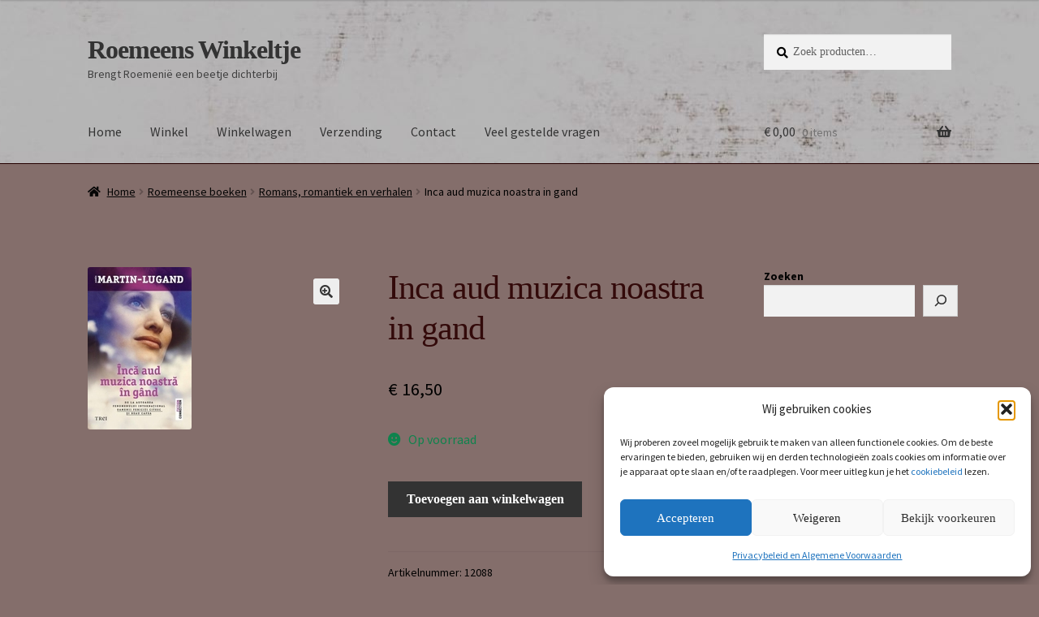

--- FILE ---
content_type: text/css
request_url: https://www.roemeenswinkeltje.nl/wp-content/fontsplugin/ae5c0de94a8f1becf18db960ca46fdcb.css
body_size: 223
content:
/*
 * Created by Fonts Plugin Pro (v1.8.6)
 * January 21, 2026 at 2:49pm
 * https://fontsplugin.com
*/

@font-face {
  font-family: 'Source Sans Pro';
  font-style: italic;
  font-weight: 300;
  src: url(https://www.roemeenswinkeltje.nl/wp-content/fontsplugin/source-sans-pro/27b9ca17bee2c71123cbc5428059b813.woff) format('woff');
}
@font-face {
  font-family: 'Source Sans Pro';
  font-style: italic;
  font-weight: 400;
  src: url(https://www.roemeenswinkeltje.nl/wp-content/fontsplugin/source-sans-pro/49baa816c01fd1fd5907660d7f15c44b.woff) format('woff');
}
@font-face {
  font-family: 'Source Sans Pro';
  font-style: normal;
  font-weight: 300;
  src: url(https://www.roemeenswinkeltje.nl/wp-content/fontsplugin/source-sans-pro/7a63bafc7b9ed07375634659a0727e2d.woff) format('woff');
}
@font-face {
  font-family: 'Source Sans Pro';
  font-style: normal;
  font-weight: 400;
  src: url(https://www.roemeenswinkeltje.nl/wp-content/fontsplugin/source-sans-pro/3c1e5be89bbe634a9b6ce9c8791ef78c.woff) format('woff');
}
@font-face {
  font-family: 'Source Sans Pro';
  font-style: normal;
  font-weight: 600;
  src: url(https://www.roemeenswinkeltje.nl/wp-content/fontsplugin/source-sans-pro/4e3db27aa111855af6fa99d818e9c955.woff) format('woff');
}
@font-face {
  font-family: 'Source Sans Pro';
  font-style: normal;
  font-weight: 700;
  src: url(https://www.roemeenswinkeltje.nl/wp-content/fontsplugin/source-sans-pro/23aea0ef73bb9c293bca34efd2c507f3.woff) format('woff');
}
@font-face {
  font-family: 'Source Sans Pro';
  font-style: normal;
  font-weight: 900;
  src: url(https://www.roemeenswinkeltje.nl/wp-content/fontsplugin/source-sans-pro/fbbd65d13ecea68d6cdf49d90e85e0d7.woff) format('woff');
}
